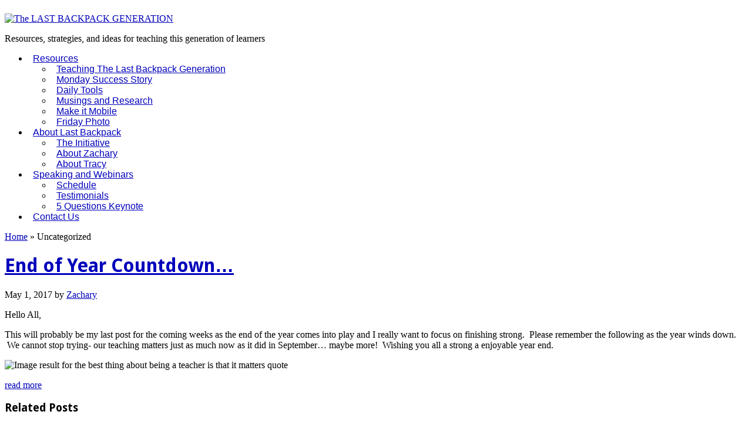

--- FILE ---
content_type: text/html; charset=UTF-8
request_url: https://www.nationalwaterrestoration.com/category/uncategorized/
body_size: 11307
content:
<!DOCTYPE html PUBLIC "-//W3C//DTD XHTML 1.0 Transitional//EN" "http://www.w3.org/TR/xhtml1/DTD/xhtml1-transitional.dtd">
<html xmlns="http://www.w3.org/1999/xhtml" lang="en-US">
<head profile="http://gmpg.org/xfn/11">
<meta http-equiv="Content-Type" content="text/html; charset=UTF-8" />
<title>Uncategorized | The LAST BACKPACK GENERATION</title>

<link href='http://fonts.googleapis.com/css?family=Droid+Sans:regular,bold' rel='stylesheet' type='text/css' />

<link href='http://fonts.googleapis.com/css?family=OFL+Sorts+Mill+Goudy+TT:regular,italic&subset=latin' rel='stylesheet' type='text/css'/>

<link rel="stylesheet" href="https://lastbackpack.com/wp-content/themes/Magnificent/style.css" type="text/css" media="screen" />
<link rel="pingback" href="https://lastbackpack.com/xmlrpc.php" />

<!--[if lt IE 7]>
	<link rel="stylesheet" type="text/css" href="https://lastbackpack.com/wp-content/themes/Magnificent/css/ie6style.css" />
	<script type="text/javascript" src="https://lastbackpack.com/wp-content/themes/Magnificent/js/DD_belatedPNG_0.0.8a-min.js"></script>
	<script type="text/javascript">DD_belatedPNG.fix('img#logo, p#slogan, #menu, #top-overlay, #featured-overlay, span.overlay, .entry-content p.meta-info, #controllers span#right-arrow, #controllers span#left-arrow, #footer-content, #footer');</script>
<![endif]-->
<!--[if IE 7]>
	<link rel="stylesheet" type="text/css" href="https://lastbackpack.com/wp-content/themes/Magnificent/css/ie7style.css" />
<![endif]-->
<!--[if IE 8]>
	<link rel="stylesheet" type="text/css" href="https://lastbackpack.com/wp-content/themes/Magnificent/css/ie8style.css" />
<![endif]-->

<script type="text/javascript">
	document.documentElement.className = 'js';
</script>

<link rel='dns-prefetch' href='//s0.wp.com' />
<link rel='dns-prefetch' href='//lastbackpack.com' />
<link rel='dns-prefetch' href='//secure.gravatar.com' />
<link rel='dns-prefetch' href='//s.w.org' />
<link rel="alternate" type="application/rss+xml" title="The LAST BACKPACK GENERATION &raquo; Feed" href="https://lastbackpack.com/feed/" />
<link rel="alternate" type="application/rss+xml" title="The LAST BACKPACK GENERATION &raquo; Comments Feed" href="https://lastbackpack.com/comments/feed/" />
<link rel="alternate" type="application/rss+xml" title="The LAST BACKPACK GENERATION &raquo; Uncategorized Category Feed" href="https://lastbackpack.com/category/uncategorized/feed/" />
		<script type="text/javascript">
			window._wpemojiSettings = {"baseUrl":"https:\/\/s.w.org\/images\/core\/emoji\/2.2.1\/72x72\/","ext":".png","svgUrl":"https:\/\/s.w.org\/images\/core\/emoji\/2.2.1\/svg\/","svgExt":".svg","source":{"concatemoji":"https:\/\/lastbackpack.com\/wp-includes\/js\/wp-emoji-release.min.js?ver=4.7.29"}};
			!function(t,a,e){var r,n,i,o=a.createElement("canvas"),l=o.getContext&&o.getContext("2d");function c(t){var e=a.createElement("script");e.src=t,e.defer=e.type="text/javascript",a.getElementsByTagName("head")[0].appendChild(e)}for(i=Array("flag","emoji4"),e.supports={everything:!0,everythingExceptFlag:!0},n=0;n<i.length;n++)e.supports[i[n]]=function(t){var e,a=String.fromCharCode;if(!l||!l.fillText)return!1;switch(l.clearRect(0,0,o.width,o.height),l.textBaseline="top",l.font="600 32px Arial",t){case"flag":return(l.fillText(a(55356,56826,55356,56819),0,0),o.toDataURL().length<3e3)?!1:(l.clearRect(0,0,o.width,o.height),l.fillText(a(55356,57331,65039,8205,55356,57096),0,0),e=o.toDataURL(),l.clearRect(0,0,o.width,o.height),l.fillText(a(55356,57331,55356,57096),0,0),e!==o.toDataURL());case"emoji4":return l.fillText(a(55357,56425,55356,57341,8205,55357,56507),0,0),e=o.toDataURL(),l.clearRect(0,0,o.width,o.height),l.fillText(a(55357,56425,55356,57341,55357,56507),0,0),e!==o.toDataURL()}return!1}(i[n]),e.supports.everything=e.supports.everything&&e.supports[i[n]],"flag"!==i[n]&&(e.supports.everythingExceptFlag=e.supports.everythingExceptFlag&&e.supports[i[n]]);e.supports.everythingExceptFlag=e.supports.everythingExceptFlag&&!e.supports.flag,e.DOMReady=!1,e.readyCallback=function(){e.DOMReady=!0},e.supports.everything||(r=function(){e.readyCallback()},a.addEventListener?(a.addEventListener("DOMContentLoaded",r,!1),t.addEventListener("load",r,!1)):(t.attachEvent("onload",r),a.attachEvent("onreadystatechange",function(){"complete"===a.readyState&&e.readyCallback()})),(r=e.source||{}).concatemoji?c(r.concatemoji):r.wpemoji&&r.twemoji&&(c(r.twemoji),c(r.wpemoji)))}(window,document,window._wpemojiSettings);
		</script>
				<link rel="stylesheet" href="https://lastbackpack.com/wp-content/themes/Magnificent/style-Radiate.css" type="text/css" media="screen" />
	<meta content="Magnificent v.3.7" name="generator"/><style type="text/css">
img.wp-smiley,
img.emoji {
	display: inline !important;
	border: none !important;
	box-shadow: none !important;
	height: 1em !important;
	width: 1em !important;
	margin: 0 .07em !important;
	vertical-align: -0.1em !important;
	background: none !important;
	padding: 0 !important;
}
</style>
<link rel='stylesheet' id='wpgform-css-css'  href='https://lastbackpack.com/wp-content/plugins/wpgform/css/wpgform.css?ver=4.7.29' type='text/css' media='all' />
<link rel='stylesheet' id='et-shortcodes-css-css'  href='https://lastbackpack.com/wp-content/themes/Magnificent/epanel/shortcodes/css/shortcodes.css?ver=3.0' type='text/css' media='all' />
<link rel='stylesheet' id='jetpack_css-css'  href='https://lastbackpack.com/wp-content/plugins/jetpack/css/jetpack.css?ver=4.7.1' type='text/css' media='all' />
<link rel='stylesheet' id='Mensy-css'  href='https://lastbackpack.com/wp-content/plugins/mensy/mensy.factory.css?ver=4.7.29' type='text/css' media='all' />
<link rel='stylesheet' id='fancybox-css'  href='https://lastbackpack.com/wp-content/themes/Magnificent/epanel/page_templates/js/fancybox/jquery.fancybox-1.3.4.css?ver=1.3.4' type='text/css' media='screen' />
<link rel='stylesheet' id='et_page_templates-css'  href='https://lastbackpack.com/wp-content/themes/Magnificent/epanel/page_templates/page_templates.css?ver=1.8' type='text/css' media='screen' />
<script type='text/javascript' src='https://lastbackpack.com/wp-includes/js/jquery/jquery.js?ver=1.12.4'></script>
<script type='text/javascript' src='https://lastbackpack.com/wp-includes/js/jquery/jquery-migrate.min.js?ver=1.4.1'></script>
<script type='text/javascript' src='https://lastbackpack.com/wp-content/plugins/mensy/mensy.js?ver=1.0.3'></script>
<link rel='https://api.w.org/' href='https://lastbackpack.com/wp-json/' />
<link rel="EditURI" type="application/rsd+xml" title="RSD" href="https://lastbackpack.com/xmlrpc.php?rsd" />
<link rel="wlwmanifest" type="application/wlwmanifest+xml" href="https://lastbackpack.com/wp-includes/wlwmanifest.xml" /> 
<meta name="generator" content="WordPress 4.7.29" />

<link rel='dns-prefetch' href='//v0.wordpress.com'>
<link rel='dns-prefetch' href='//jetpack.wordpress.com'>
<link rel='dns-prefetch' href='//s0.wp.com'>
<link rel='dns-prefetch' href='//s1.wp.com'>
<link rel='dns-prefetch' href='//s2.wp.com'>
<link rel='dns-prefetch' href='//public-api.wordpress.com'>
<link rel='dns-prefetch' href='//0.gravatar.com'>
<link rel='dns-prefetch' href='//1.gravatar.com'>
<link rel='dns-prefetch' href='//2.gravatar.com'>
<link rel='dns-prefetch' href='//widgets.wp.com'>
	<style type="text/css">
		#et_pt_portfolio_gallery { margin-left: -11px; }
		.et_pt_portfolio_item { margin-left: 23px; }
		.et_portfolio_small { margin-left: -39px !important; }
		.et_portfolio_small .et_pt_portfolio_item { margin-left: 34px !important; }
		.et_portfolio_large { margin-left: -20px !important; }
		.et_portfolio_large .et_pt_portfolio_item { margin-left: 14px !important; }
	</style>
			<style type="text/css" id="wp-custom-css">
				/*
Welcome to Custom CSS!

To learn how this works, see http://wp.me/PEmnE-Bt
*/
#logo {
	margin-top: 15px;
	width: 950px;
}

#slogan {
	background: none;
	padding-bottom: 0;
	font-style: normal;
}

#menu {
	padding-bottom: 0;
}

#breadcrumbs {
	margin-bottom: 14px;
}

a, .block a, span.title a {
	color: #0000bb;
}

ul.nav > li.current-menu-item > a, ul.nav > li.current_page_item > a, ul.nav > li.current-cat > a, ul.nav a {
	font-family: sans-serif;
	font-style: normal;
	font-size: 16px;
	padding-left: 8px;
	padding-right: 8px;
}

.post h1, .post h2, .post h3, .post h4, .post h5, .post h6 {
	font-family: 'Droid Sans', Arial, Verdana, sans-serif;
}			</style>
		
</head>
<body class="archive category category-uncategorized category-1 chrome et_includes_sidebar">
	<div id="top-overlay">
		<div id="header">
			<div class="container">
				<a href="https://lastbackpack.com/">
										<img src="http://lastbackpack.com/wp-content/uploads/2014/01/LBG_logo_1510061.png" alt="The LAST BACKPACK GENERATION" id="logo"/>
				</a>
				<p id="slogan">Resources, strategies, and ideas for teaching this generation of learners</p>
			</div> <!-- end .container -->
		</div> <!-- end #header -->

		<div id="menu">
			<div class="container clearfix">
				<ul id="primary" class="nav"><li id="menu-item-7676" class="menu-item menu-item-type-custom menu-item-object-custom menu-item-home menu-item-has-children menu-item-7676"><a href="http://lastbackpack.com/">Resources</a>
<ul class="sub-menu">
	<li id="menu-item-7693" class="menu-item menu-item-type-post_type menu-item-object-page menu-item-7693"><a href="https://lastbackpack.com/handbook/">Teaching The Last Backpack Generation</a></li>
	<li id="menu-item-7680" class="menu-item menu-item-type-taxonomy menu-item-object-category menu-item-7680"><a href="https://lastbackpack.com/category/monday-success-story/">Monday Success Story</a></li>
	<li id="menu-item-7677" class="menu-item menu-item-type-taxonomy menu-item-object-category menu-item-7677"><a href="https://lastbackpack.com/category/daily-tools/">Daily Tools</a></li>
	<li id="menu-item-7679" class="menu-item menu-item-type-taxonomy menu-item-object-category menu-item-7679"><a href="https://lastbackpack.com/category/musings-research/">Musings and Research</a></li>
	<li id="menu-item-7681" class="menu-item menu-item-type-taxonomy menu-item-object-category menu-item-7681"><a href="https://lastbackpack.com/category/make-it-mobile/">Make it Mobile</a></li>
	<li id="menu-item-7678" class="menu-item menu-item-type-taxonomy menu-item-object-category menu-item-7678"><a href="https://lastbackpack.com/category/friday-photo/">Friday Photo</a></li>
</ul>
</li>
<li id="menu-item-7692" class="menu-item menu-item-type-post_type menu-item-object-page menu-item-has-children menu-item-7692"><a href="https://lastbackpack.com/about-last-backpack/">About Last Backpack</a>
<ul class="sub-menu">
	<li id="menu-item-7698" class="menu-item menu-item-type-custom menu-item-object-custom menu-item-7698"><a href="http://lastbackpack.com/about-last-backpack/#Initiative">The Initiative</a></li>
	<li id="menu-item-7699" class="menu-item menu-item-type-custom menu-item-object-custom menu-item-7699"><a href="http://lastbackpack.com/about-last-backpack/#Zachary">About Zachary</a></li>
	<li id="menu-item-7700" class="menu-item menu-item-type-custom menu-item-object-custom menu-item-7700"><a href="http://lastbackpack.com/about-last-backpack/#Tracy">About Tracy</a></li>
</ul>
</li>
<li id="menu-item-7972" class="menu-item menu-item-type-post_type menu-item-object-page menu-item-has-children menu-item-7972"><a href="https://lastbackpack.com/speaking-and-webinars/">Speaking and Webinars</a>
<ul class="sub-menu">
	<li id="menu-item-7826" class="menu-item menu-item-type-custom menu-item-object-custom menu-item-7826"><a href="http://lastbackpack.com/speaking-and-webinars/#speaking_schedule">Schedule</a></li>
	<li id="menu-item-7717" class="menu-item menu-item-type-post_type menu-item-object-page menu-item-7717"><a href="https://lastbackpack.com/testimonials/">Testimonials</a></li>
	<li id="menu-item-7683" class="menu-item menu-item-type-post_type menu-item-object-page menu-item-7683"><a href="https://lastbackpack.com/5-questions-keynote/">5 Questions Keynote</a></li>
</ul>
</li>
<li id="menu-item-7684" class="menu-item menu-item-type-post_type menu-item-object-page menu-item-7684"><a href="https://lastbackpack.com/contact-us/">Contact Us</a></li>
</ul>			</div> <!-- end .container -->
		</div> <!-- end #menu -->
		<div id="content">
			<div class="container clearfix">

<div id="breadcrumbs">

					<a href="https://lastbackpack.com/">Home</a> <span class="raquo">&raquo;</span>

									Uncategorized					
</div> <!-- end #breadcrumbs -->
	<div id="entries">
			<div class="entry post entry-full">
		<div class="border">
			<div class="bottom">
				<div class="entry-content clearfix nobottom">
					<h1 class="title"><a href="https://lastbackpack.com/end-of-year-countdown/">End of Year Countdown&#8230;</a></h1>
					<p class="meta-info">May 1, 2017 <span>by</span> <a href="https://lastbackpack.com/author/admin/" title="Posts by Zachary" rel="author">Zachary</a></p>

					
						
						
					
					<p>Hello All,</p>
<p>This will probably be my last post for the coming weeks as the end of the year comes into play and I really want to focus on finishing strong.  Please remember the following as the year winds down.  We cannot stop trying- our teaching matters just as much now as it did in September&#8230; maybe more!  Wishing you all a strong a enjoyable year end.</p>
<p><img class="aligncenter" src="https://s-media-cache-ak0.pinimg.com/736x/e9/1b/e5/e91be5fee49cd8bce4d10ce117427b70.jpg" alt="Image result for the best thing about being a teacher is that it matters quote" /></p>
					<a href="https://lastbackpack.com/end-of-year-countdown/" class="readmore"><span>read more</span></a>

										
					<div class="clear"></div>

					<div class="info-panel clearfix">
						<div class="info-block">
	<h3 class="infotitle">Related Posts</h3>
	<div class="ul-thumb">
			</div> <!-- end .ul-thumb -->
</div> <!-- end .info-block -->

<div class="info-block">
	<h3 class="infotitle">Tags</h3>
	<div class="tags clearfix">
			</div> <!-- end .tags -->
</div> <!-- end .info-block -->

<div class="info-block last">
	<h3 class="infotitle">Share This</h3>
	<div class="share-panel">
				<a href="http://twitter.com/home?status=End of Year Countdown&#8230; https://lastbackpack.com/end-of-year-countdown/"><img src="https://lastbackpack.com/wp-content/themes/Magnificent/images/twitter.png" alt="" /></a>
		<a href="http://www.facebook.com/sharer.php?u=https://lastbackpack.com/end-of-year-countdown/&t=End of Year Countdown&#8230;" target="_blank"><img src="https://lastbackpack.com/wp-content/themes/Magnificent/images/facebook.png" alt="" /></a>
		<a href="http://del.icio.us/post?url=https://lastbackpack.com/end-of-year-countdown/&amp;title=End of Year Countdown&#8230;" target="_blank"><img src="https://lastbackpack.com/wp-content/themes/Magnificent/images/delicious.png" alt="" /></a>
		<a href="http://www.digg.com/submit?phase=2&amp;url=https://lastbackpack.com/end-of-year-countdown/&amp;title=End of Year Countdown&#8230;" target="_blank"><img src="https://lastbackpack.com/wp-content/themes/Magnificent/images/digg.png" alt="" /></a>
		<a href="http://www.reddit.com/submit?url=https://lastbackpack.com/end-of-year-countdown/&amp;title=End of Year Countdown&#8230;" target="_blank"><img src="https://lastbackpack.com/wp-content/themes/Magnificent/images/reddit.png" alt="" /></a>
	</div> <!-- end .share-panel -->
</div> <!-- end .info-block -->					</div> <!-- end .info-panel -->

				</div> <!-- end .entry-content -->
			</div> <!-- end .bottom -->
		</div> <!-- end .border -->
	</div> <!-- end .entry -->
	<div class="entry post entry-full">
		<div class="border">
			<div class="bottom">
				<div class="entry-content clearfix nobottom">
					<h1 class="title"><a href="https://lastbackpack.com/we-were-hacked/">We were hacked!</a></h1>
					<p class="meta-info">Mar 29, 2017 <span>by</span> <a href="https://lastbackpack.com/author/admin/" title="Posts by Zachary" rel="author">Zachary</a></p>

					
						
						
					
					<p>Hi Everyone,</p>
<p>Sorry for the long delay in posting- we were hacked by someone apparently looking for great educational resources and information!  Haha!  Anyway, with the tremendous help of GoDaddy, we were finally able to get to the bottom of it and put in additional security measures for the future.</p>
<p>**Side note:  GoDaddy&#8217;s service team continues to be the best I have ever encountered.  They are reasonably priced, wait times are short to non-existent, they spend as much time as needed with you, and for those not as tech-savvy, they are encouraging in the process.  I have been with GoDaddy working on various sites for 5+ years now and I constantly appreciate the help they provide.</p>
<p>With LBP, we will be working through some reorganization issues here and making sure that there aren&#8217;t any further small hacks/problems that we need to address.  We will do our best to start posting content again soon.</p>
<p>Thanks for your patience and stay crazy in that classroom!</p>
<p>Zachary</p>
					<a href="https://lastbackpack.com/we-were-hacked/" class="readmore"><span>read more</span></a>

										
					<div class="clear"></div>

					<div class="info-panel clearfix">
						<div class="info-block">
	<h3 class="infotitle">Related Posts</h3>
	<div class="ul-thumb">
			</div> <!-- end .ul-thumb -->
</div> <!-- end .info-block -->

<div class="info-block">
	<h3 class="infotitle">Tags</h3>
	<div class="tags clearfix">
			</div> <!-- end .tags -->
</div> <!-- end .info-block -->

<div class="info-block last">
	<h3 class="infotitle">Share This</h3>
	<div class="share-panel">
				<a href="http://twitter.com/home?status=We were hacked! https://lastbackpack.com/we-were-hacked/"><img src="https://lastbackpack.com/wp-content/themes/Magnificent/images/twitter.png" alt="" /></a>
		<a href="http://www.facebook.com/sharer.php?u=https://lastbackpack.com/we-were-hacked/&t=We were hacked!" target="_blank"><img src="https://lastbackpack.com/wp-content/themes/Magnificent/images/facebook.png" alt="" /></a>
		<a href="http://del.icio.us/post?url=https://lastbackpack.com/we-were-hacked/&amp;title=We were hacked!" target="_blank"><img src="https://lastbackpack.com/wp-content/themes/Magnificent/images/delicious.png" alt="" /></a>
		<a href="http://www.digg.com/submit?phase=2&amp;url=https://lastbackpack.com/we-were-hacked/&amp;title=We were hacked!" target="_blank"><img src="https://lastbackpack.com/wp-content/themes/Magnificent/images/digg.png" alt="" /></a>
		<a href="http://www.reddit.com/submit?url=https://lastbackpack.com/we-were-hacked/&amp;title=We were hacked!" target="_blank"><img src="https://lastbackpack.com/wp-content/themes/Magnificent/images/reddit.png" alt="" /></a>
	</div> <!-- end .share-panel -->
</div> <!-- end .info-block -->					</div> <!-- end .info-panel -->

				</div> <!-- end .entry-content -->
			</div> <!-- end .bottom -->
		</div> <!-- end .border -->
	</div> <!-- end .entry -->
	<div class="entry post entry-full">
		<div class="border">
			<div class="bottom">
				<div class="entry-content clearfix nobottom">
					<h1 class="title"><a href="https://lastbackpack.com/monday-tech-issue-what/">Monday Tech Issue?  What?</a></h1>
					<p class="meta-info">Jan 31, 2017 <span>by</span> <a href="https://lastbackpack.com/author/admin/" title="Posts by Zachary" rel="author">Zachary</a></p>

					
						
						
					
					<p>Hi Everyone,</p>
<p>Jetpack and WordPress are currently having issues&#8230; I wish I could explain it more appropriately&#8230;lol.  We are trying to work with them on resolving these issues and hope to be back online next week.  Have a great week everyone- stay crazy in the classroom!</p>
<p>Thank you for your patience!</p>
<p>Zachary</p>
					<a href="https://lastbackpack.com/monday-tech-issue-what/" class="readmore"><span>read more</span></a>

										
					<div class="clear"></div>

					<div class="info-panel clearfix">
						<div class="info-block">
	<h3 class="infotitle">Related Posts</h3>
	<div class="ul-thumb">
			</div> <!-- end .ul-thumb -->
</div> <!-- end .info-block -->

<div class="info-block">
	<h3 class="infotitle">Tags</h3>
	<div class="tags clearfix">
			</div> <!-- end .tags -->
</div> <!-- end .info-block -->

<div class="info-block last">
	<h3 class="infotitle">Share This</h3>
	<div class="share-panel">
				<a href="http://twitter.com/home?status=Monday Tech Issue?  What? https://lastbackpack.com/monday-tech-issue-what/"><img src="https://lastbackpack.com/wp-content/themes/Magnificent/images/twitter.png" alt="" /></a>
		<a href="http://www.facebook.com/sharer.php?u=https://lastbackpack.com/monday-tech-issue-what/&t=Monday Tech Issue?  What?" target="_blank"><img src="https://lastbackpack.com/wp-content/themes/Magnificent/images/facebook.png" alt="" /></a>
		<a href="http://del.icio.us/post?url=https://lastbackpack.com/monday-tech-issue-what/&amp;title=Monday Tech Issue?  What?" target="_blank"><img src="https://lastbackpack.com/wp-content/themes/Magnificent/images/delicious.png" alt="" /></a>
		<a href="http://www.digg.com/submit?phase=2&amp;url=https://lastbackpack.com/monday-tech-issue-what/&amp;title=Monday Tech Issue?  What?" target="_blank"><img src="https://lastbackpack.com/wp-content/themes/Magnificent/images/digg.png" alt="" /></a>
		<a href="http://www.reddit.com/submit?url=https://lastbackpack.com/monday-tech-issue-what/&amp;title=Monday Tech Issue?  What?" target="_blank"><img src="https://lastbackpack.com/wp-content/themes/Magnificent/images/reddit.png" alt="" /></a>
	</div> <!-- end .share-panel -->
</div> <!-- end .info-block -->					</div> <!-- end .info-panel -->

				</div> <!-- end .entry-content -->
			</div> <!-- end .bottom -->
		</div> <!-- end .border -->
	</div> <!-- end .entry -->
	<div class="entry post entry-full">
		<div class="border">
			<div class="bottom">
				<div class="entry-content clearfix nobottom">
					<h1 class="title"><a href="https://lastbackpack.com/happy-presidents-day-2/">Happy Presidents&#8217; Day</a></h1>
					<p class="meta-info">Feb 15, 2016 <span>by</span> <a href="https://lastbackpack.com/author/admin/" title="Posts by Zachary" rel="author">Zachary</a></p>

					
						
						
					
					<h1 style="text-align: center;">Enjoy this celebration of our past leaders!</h1>
<p><a href="http://lastbackpack.com/wp-content/uploads/2016/02/Presidents-in-order.jpg"><img data-attachment-id="8487" data-permalink="https://lastbackpack.com/happy-presidents-day-2/presidents-in-order/" data-orig-file="https://lastbackpack.com/wp-content/uploads/2016/02/Presidents-in-order.jpg" data-orig-size="1369,642" data-comments-opened="1" data-image-meta="{&quot;aperture&quot;:&quot;0&quot;,&quot;credit&quot;:&quot;&quot;,&quot;camera&quot;:&quot;&quot;,&quot;caption&quot;:&quot;&quot;,&quot;created_timestamp&quot;:&quot;0&quot;,&quot;copyright&quot;:&quot;&quot;,&quot;focal_length&quot;:&quot;0&quot;,&quot;iso&quot;:&quot;0&quot;,&quot;shutter_speed&quot;:&quot;0&quot;,&quot;title&quot;:&quot;&quot;,&quot;orientation&quot;:&quot;0&quot;}" data-image-title="Presidents-in-order" data-image-description="" data-medium-file="https://lastbackpack.com/wp-content/uploads/2016/02/Presidents-in-order-300x141.jpg" data-large-file="https://lastbackpack.com/wp-content/uploads/2016/02/Presidents-in-order-1024x480.jpg" class="aligncenter wp-image-8487" style="border: 6px solid red; margin-top: 5px; margin-bottom: 5px;" src="http://lastbackpack.com/wp-content/uploads/2016/02/Presidents-in-order-300x141.jpg" alt="Presidents-in-order" width="500" height="234" srcset="http://lastbackpack.com/wp-content/uploads/2016/02/Presidents-in-order-300x141.jpg 300w, http://lastbackpack.com/wp-content/uploads/2016/02/Presidents-in-order-1024x480.jpg 1024w, http://lastbackpack.com/wp-content/uploads/2016/02/Presidents-in-order.jpg 1369w" sizes="(max-width: 500px) 100vw, 500px" /></a></p>
					<a href="https://lastbackpack.com/happy-presidents-day-2/" class="readmore"><span>read more</span></a>

										
					<div class="clear"></div>

					<div class="info-panel clearfix">
						<div class="info-block">
	<h3 class="infotitle">Related Posts</h3>
	<div class="ul-thumb">
						<ul class="related-posts">
																	<li class="clearfix">
														<span class="title"><a href="https://lastbackpack.com/monday-musing-interactive-webinars/">Monday Musing: Interactive Webinars</a></span>
							<p class="post-info">Posted on Mar 7, 2016</p>
						</li>
																	<li class="clearfix">
														<span class="title"><a href="https://lastbackpack.com/monday-musing-interactive-webinar-series-2/">Monday Musing: Interactive Webinar Series</a></span>
							<p class="post-info">Posted on Feb 22, 2016</p>
						</li>
																	<li class="clearfix">
														<span class="title"><a href="https://lastbackpack.com/monday-musing-interactive-webinar-series/">Monday Musing: Interactive Webinar Series</a></span>
							<p class="post-info">Posted on Jan 25, 2016</p>
						</li>
																	<li class="clearfix">
														<span class="title"><a href="https://lastbackpack.com/happy-mlk-day/">Happy MLK Day!</a></span>
							<p class="post-info">Posted on Jan 18, 2016</p>
						</li>
									</ul>
				</div> <!-- end .ul-thumb -->
</div> <!-- end .info-block -->

<div class="info-block">
	<h3 class="infotitle">Tags</h3>
	<div class="tags clearfix">
		<ul><li><a href="https://lastbackpack.com/tag/administrative/" rel="tag">Administrative</a></li></ul>	</div> <!-- end .tags -->
</div> <!-- end .info-block -->

<div class="info-block last">
	<h3 class="infotitle">Share This</h3>
	<div class="share-panel">
				<a href="http://twitter.com/home?status=Happy Presidents&#8217; Day https://lastbackpack.com/happy-presidents-day-2/"><img src="https://lastbackpack.com/wp-content/themes/Magnificent/images/twitter.png" alt="" /></a>
		<a href="http://www.facebook.com/sharer.php?u=https://lastbackpack.com/happy-presidents-day-2/&t=Happy Presidents&#8217; Day" target="_blank"><img src="https://lastbackpack.com/wp-content/themes/Magnificent/images/facebook.png" alt="" /></a>
		<a href="http://del.icio.us/post?url=https://lastbackpack.com/happy-presidents-day-2/&amp;title=Happy Presidents&#8217; Day" target="_blank"><img src="https://lastbackpack.com/wp-content/themes/Magnificent/images/delicious.png" alt="" /></a>
		<a href="http://www.digg.com/submit?phase=2&amp;url=https://lastbackpack.com/happy-presidents-day-2/&amp;title=Happy Presidents&#8217; Day" target="_blank"><img src="https://lastbackpack.com/wp-content/themes/Magnificent/images/digg.png" alt="" /></a>
		<a href="http://www.reddit.com/submit?url=https://lastbackpack.com/happy-presidents-day-2/&amp;title=Happy Presidents&#8217; Day" target="_blank"><img src="https://lastbackpack.com/wp-content/themes/Magnificent/images/reddit.png" alt="" /></a>
	</div> <!-- end .share-panel -->
</div> <!-- end .info-block -->					</div> <!-- end .info-panel -->

				</div> <!-- end .entry-content -->
			</div> <!-- end .bottom -->
		</div> <!-- end .border -->
	</div> <!-- end .entry -->
	<div class="entry post entry-full">
		<div class="border">
			<div class="bottom">
				<div class="entry-content clearfix nobottom">
					<h1 class="title"><a href="https://lastbackpack.com/our-new-book-is-on-amazon/">Our New Book is on Amazon!</a></h1>
					<p class="meta-info">Jul 10, 2015 <span>by</span> <a href="https://lastbackpack.com/author/admin/" title="Posts by Zachary" rel="author">Zachary</a></p>

					
						
						
					
					<p>Hey everyone!  Our new book is on <a href="http://www.amazon.com/Teaching-Last-Backpack-Generation-Technology/dp/1506321526/ref=sr_1_1?s=books&amp;ie=UTF8&amp;qid=1436297210&amp;sr=1-1&amp;keywords=teaching+the+last+backpack+generation&amp;pebp=1436297284431&amp;perid=1HV7M5CKXN5HXSKN3CAD" target="_blank">Amazon</a>.  It will be coming out this fall- it is jam-packed with ideas, resources, and strategies.  If you order it on Amazon, please leave a review if you find it helpful.</p>
<p><a href="http://lastbackpack.com/wp-content/uploads/2015/06/TLBGCover.jpg"><img data-attachment-id="7217" data-permalink="https://lastbackpack.com/teaching-the-last-backpack-generation-zw-review/tlbgcover/" data-orig-file="https://lastbackpack.com/wp-content/uploads/2015/06/TLBGCover.jpg" data-orig-size="150,194" data-comments-opened="1" data-image-meta="{&quot;aperture&quot;:&quot;0&quot;,&quot;credit&quot;:&quot;&quot;,&quot;camera&quot;:&quot;&quot;,&quot;caption&quot;:&quot;&quot;,&quot;created_timestamp&quot;:&quot;0&quot;,&quot;copyright&quot;:&quot;&quot;,&quot;focal_length&quot;:&quot;0&quot;,&quot;iso&quot;:&quot;0&quot;,&quot;shutter_speed&quot;:&quot;0&quot;,&quot;title&quot;:&quot;&quot;,&quot;orientation&quot;:&quot;0&quot;}" data-image-title="TLBGCover" data-image-description="" data-medium-file="https://lastbackpack.com/wp-content/uploads/2015/06/TLBGCover.jpg" data-large-file="https://lastbackpack.com/wp-content/uploads/2015/06/TLBGCover.jpg" class="alignleft wp-image-7217" style="border: 7px solid black; margin-top: 5px; margin-bottom: 5px;" src="http://lastbackpack.com/wp-content/uploads/2015/06/TLBGCover.jpg" alt="TLBGCover" width="190" height="246" /></a> I am excited to announce that <span style="color: #000080;"><strong>Teaching the Last Backpack Generation: A Mobile Technology Handbook for Secondary Educators</strong> </span>is now available for pre-order through Corwin Press.  Over the last five years I have compiled strategies for using mobile devices in class from great teachers around the world- this handbook is the result of all that compilation.  It is a <strong><span style="color: #0000ff;">practical guide</span></strong> that will be useful for teachers who are just getting started with technology in the classroom as well as those who are looking for something new and innovative.  The handbook is filled with great ideas and includes plenty of space for teachers to lesson plan and come up with their own classroom innovations.  Pre-order yours today at <a href="http://www.amazon.com/Teaching-Last-Backpack-Generation-Technology/dp/1506321526/ref=sr_1_1?s=books&amp;ie=UTF8&amp;qid=1436297210&amp;sr=1-1&amp;keywords=teaching+the+last+backpack+generation&amp;pebp=1436297284431&amp;perid=1HV7M5CKXN5HXSKN3CAD" target="_blank">Amazon</a> and get the pre-publication price.</p>
<p style="text-align: center;"><strong><span style="color: #000080;">Please share with friends and colleagues as well- I sincerely appreciate all of your support!  Thank you for the encouragement and kind words along the way- this book has been a lot of fun to write because I get to work with all of you.  THANK YOU!</span></strong></p>
<p>&nbsp;</p>
					<a href="https://lastbackpack.com/our-new-book-is-on-amazon/" class="readmore"><span>read more</span></a>

										
					<div class="clear"></div>

					<div class="info-panel clearfix">
						<div class="info-block">
	<h3 class="infotitle">Related Posts</h3>
	<div class="ul-thumb">
			</div> <!-- end .ul-thumb -->
</div> <!-- end .info-block -->

<div class="info-block">
	<h3 class="infotitle">Tags</h3>
	<div class="tags clearfix">
			</div> <!-- end .tags -->
</div> <!-- end .info-block -->

<div class="info-block last">
	<h3 class="infotitle">Share This</h3>
	<div class="share-panel">
				<a href="http://twitter.com/home?status=Our New Book is on Amazon! https://lastbackpack.com/our-new-book-is-on-amazon/"><img src="https://lastbackpack.com/wp-content/themes/Magnificent/images/twitter.png" alt="" /></a>
		<a href="http://www.facebook.com/sharer.php?u=https://lastbackpack.com/our-new-book-is-on-amazon/&t=Our New Book is on Amazon!" target="_blank"><img src="https://lastbackpack.com/wp-content/themes/Magnificent/images/facebook.png" alt="" /></a>
		<a href="http://del.icio.us/post?url=https://lastbackpack.com/our-new-book-is-on-amazon/&amp;title=Our New Book is on Amazon!" target="_blank"><img src="https://lastbackpack.com/wp-content/themes/Magnificent/images/delicious.png" alt="" /></a>
		<a href="http://www.digg.com/submit?phase=2&amp;url=https://lastbackpack.com/our-new-book-is-on-amazon/&amp;title=Our New Book is on Amazon!" target="_blank"><img src="https://lastbackpack.com/wp-content/themes/Magnificent/images/digg.png" alt="" /></a>
		<a href="http://www.reddit.com/submit?url=https://lastbackpack.com/our-new-book-is-on-amazon/&amp;title=Our New Book is on Amazon!" target="_blank"><img src="https://lastbackpack.com/wp-content/themes/Magnificent/images/reddit.png" alt="" /></a>
	</div> <!-- end .share-panel -->
</div> <!-- end .info-block -->					</div> <!-- end .info-panel -->

				</div> <!-- end .entry-content -->
			</div> <!-- end .bottom -->
		</div> <!-- end .border -->
	</div> <!-- end .entry -->
	<div class="entry post entry-full">
		<div class="border">
			<div class="bottom">
				<div class="entry-content clearfix nobottom">
					<h1 class="title"><a href="https://lastbackpack.com/happy-thanksgiving/">Happy Thanksgiving!</a></h1>
					<p class="meta-info">Nov 27, 2014 <span>by</span> <a href="https://lastbackpack.com/author/admin/" title="Posts by Zachary" rel="author">Zachary</a></p>

					
						
						
					
					<h1 style="text-align: center;"><strong><span style="color: #ff6600;">Have a Wonderful Day!</span></strong></h1>
					<a href="https://lastbackpack.com/happy-thanksgiving/" class="readmore"><span>read more</span></a>

										
					<div class="clear"></div>

					<div class="info-panel clearfix">
						<div class="info-block">
	<h3 class="infotitle">Related Posts</h3>
	<div class="ul-thumb">
			</div> <!-- end .ul-thumb -->
</div> <!-- end .info-block -->

<div class="info-block">
	<h3 class="infotitle">Tags</h3>
	<div class="tags clearfix">
			</div> <!-- end .tags -->
</div> <!-- end .info-block -->

<div class="info-block last">
	<h3 class="infotitle">Share This</h3>
	<div class="share-panel">
				<a href="http://twitter.com/home?status=Happy Thanksgiving! https://lastbackpack.com/happy-thanksgiving/"><img src="https://lastbackpack.com/wp-content/themes/Magnificent/images/twitter.png" alt="" /></a>
		<a href="http://www.facebook.com/sharer.php?u=https://lastbackpack.com/happy-thanksgiving/&t=Happy Thanksgiving!" target="_blank"><img src="https://lastbackpack.com/wp-content/themes/Magnificent/images/facebook.png" alt="" /></a>
		<a href="http://del.icio.us/post?url=https://lastbackpack.com/happy-thanksgiving/&amp;title=Happy Thanksgiving!" target="_blank"><img src="https://lastbackpack.com/wp-content/themes/Magnificent/images/delicious.png" alt="" /></a>
		<a href="http://www.digg.com/submit?phase=2&amp;url=https://lastbackpack.com/happy-thanksgiving/&amp;title=Happy Thanksgiving!" target="_blank"><img src="https://lastbackpack.com/wp-content/themes/Magnificent/images/digg.png" alt="" /></a>
		<a href="http://www.reddit.com/submit?url=https://lastbackpack.com/happy-thanksgiving/&amp;title=Happy Thanksgiving!" target="_blank"><img src="https://lastbackpack.com/wp-content/themes/Magnificent/images/reddit.png" alt="" /></a>
	</div> <!-- end .share-panel -->
</div> <!-- end .info-block -->					</div> <!-- end .info-panel -->

				</div> <!-- end .entry-content -->
			</div> <!-- end .bottom -->
		</div> <!-- end .border -->
	</div> <!-- end .entry -->
	<div class="clear"></div>
<div id="controllers">
	<a href="https://lastbackpack.com/category/uncategorized/page/2/" ><span id="right-arrow"></span></a>		</div>	<!-- end #controllers -->	</div> <!-- end #entries -->

	<div id="sidebar-right" class="sidebar">
		<div class="block">
			<div class="block-border">
				<div class="block-content">
					<div id="text-3" class="widget widget_text"><h4 class="widgettitle">Check this out!</h4><div class="widgetcontent">			<div class="textwidget"><img src="http://lastbackpack.com/wp-content/uploads/2014/01/book.jpg" width="180px"><br/>
<p>Hundreds of practical strategies to put in use in your class tomorrow. Transform your classroom using simple tips, ideas, and tricks.</p>
<p><a href="http://lastbackpack.com/handbook">Find out more</a> or download a <a href="http://lastbackpack.com/wp-content/uploads/2014/01/Walker_Week-1-Lesson-Plan-Template.pdf" target="_blank">free sample plan</a>.</p>
<p>Order your copy from <a href="http://www.corwin.com/books/Book245763#tabview=title" target="_blank" >Corwin Press</a> using discount code <span style="color:#b00;">N162C3</span> for a 20% discount.</p>
<p>You may also order your copy from <a href="http://www.amazon.com/Teaching-Last-Backpack-Generation-Technology/dp/1506321526/ref=sr_1_1?s=books&ie=UTF8&qid=1436297210&sr=1-1&keywords=teaching+the+last+backpack+generation&pebp=1436297284431&perid=1HV7M5CKXN5HXSKN3CAD" target="_blank">Amazon</a> or <a href="https://uk.sagepub.com/en-gb/asi/teaching-the-last-backpack-generation/book245763" target="_blank">Sage Publications</a> (for international buyers).</p>
<p>For bulk orders, please email Amelia Arias at <a href="mailto:amelia.arias@corwin.com">amelia.arias@corwin.com</a></p></div>
		</div></div><!-- end .widget --><div id="blog_subscription-2" class="widget jetpack_subscription_widget"><h4 class="widgettitle">Subscribe to Last Backpack</h4><div class="widgetcontent">
			<form action="#" method="post" accept-charset="utf-8" id="subscribe-blog-blog_subscription-2">
				<div id="subscribe-text"><p>Enter your email address to subscribe to this blog and receive notifications of new posts by email.</p>
</div>					<p id="subscribe-email">
						<label id="jetpack-subscribe-label" for="subscribe-field-blog_subscription-2">
							Email Address						</label>
						<input type="email" name="email" required="required" class="required" value="" id="subscribe-field-blog_subscription-2" placeholder="Email Address" />
					</p>

					<p id="subscribe-submit">
						<input type="hidden" name="action" value="subscribe" />
						<input type="hidden" name="source" value="https://www.nationalwaterrestoration.com/category/uncategorized/" />
						<input type="hidden" name="sub-type" value="widget" />
						<input type="hidden" name="redirect_fragment" value="blog_subscription-2" />
												<input type="submit" value="Subscribe" name="jetpack_subscriptions_widget" />
					</p>
							</form>

			<script>
			/*
			Custom functionality for safari and IE
			 */
			(function( d ) {
				// In case the placeholder functionality is available we remove labels
				if ( ( 'placeholder' in d.createElement( 'input' ) ) ) {
					var label = d.querySelector( 'label[for=subscribe-field-blog_subscription-2]' );
						label.style.clip 	 = 'rect(1px, 1px, 1px, 1px)';
						label.style.position = 'absolute';
						label.style.height   = '1px';
						label.style.width    = '1px';
						label.style.overflow = 'hidden';
				}

				// Make sure the email value is filled in before allowing submit
				var form = d.getElementById('subscribe-blog-blog_subscription-2'),
					input = d.getElementById('subscribe-field-blog_subscription-2'),
					handler = function( event ) {
						if ( '' === input.value ) {
							input.focus();

							if ( event.preventDefault ){
								event.preventDefault();
							}

							return false;
						}
					};

				if ( window.addEventListener ) {
					form.addEventListener( 'submit', handler, false );
				} else {
					form.attachEvent( 'onsubmit', handler );
				}
			})( document );
			</script>
				
</div></div><!-- end .widget --><div id="nqwidget-2" class="widget widget_nqwidget"><h4 class="widgettitle">Keynote Feedback</h4><div class="widgetcontent"><ul><li><span class='niceQuote '>Zachary provides a myriad of technology tools that truly benefit our students. -Christine, 6th Grade Teacher</span></li></ul></div></div><!-- end .widget --><div id="twitter_timeline-2" class="widget widget_twitter_timeline"><h4 class="widgettitle">Follow me on Twitter</h4><div class="widgetcontent"><a class="twitter-timeline" data-width="225" data-height="400" data-theme="light" data-link-color="#f96e5b" data-border-color="#e8e8e8" data-tweet-limit="3" data-lang="EN" data-partner="jetpack" data-widget-id="427698382367232002">My Tweets</a></div></div><!-- end .widget -->				</div> <!-- end .block-content -->
			</div> <!-- end .block-border -->
		</div> <!-- end .block -->

		<div class="block">
			<div class="block-border">
				<div class="block-content">
					<div id="search-2" class="widget widget_search"><h4 class="widgettitle"> </h4><div class="widgetcontent"><form method="get" id="searchform" action="https://lastbackpack.com//">
    <div>
        <input type="text" value="" name="s" id="s" />
        <input type="submit" id="searchsubmit" value="Search" />
    </div>
</form></div></div><!-- end .widget --><style scoped type="text/css">.utcw-80f6d49 {word-wrap:break-word}.utcw-80f6d49 span,.utcw-80f6d49 a{border-width:0px;line-height:25px}.utcw-80f6d49 span:hover,.utcw-80f6d49 a:hover{border-width:0px}</style><div id="utcw-2" class="widget widget_utcw widget_tag_cloud"><h4 class="widgettitle">Tag Cloud</h4><div class="widgetcontent"><div class="utcw-80f6d49 tagcloud"><a class="tag-link-34 utcw-tag utcw-tag-administrative" href="https://lastbackpack.com/tag/administrative/" style="font-size:13.1884057971px;color:#61a93b" title="56 topics">Administrative</a> <a class="tag-link-249 utcw-tag utcw-tag-android" href="https://lastbackpack.com/tag/android/" style="font-size:16.1449275362px;color:#b31354" title="107 topics">Android</a> <a class="tag-link-251 utcw-tag utcw-tag-app" href="https://lastbackpack.com/tag/app/" style="font-size:27.7391304348px;color:#fc77b1" title="307 topics">App</a> <a class="tag-link-237 utcw-tag utcw-tag-career-technical" href="https://lastbackpack.com/tag/career-technical/" style="font-size:17.1884057971px;color:#36d629" title="125 topics">Career Technical</a> <a class="tag-link-245 utcw-tag utcw-tag-chrome-os" href="https://lastbackpack.com/tag/chrome-os/" style="font-size:10.5217391304px;color:#b07db5" title="10 topics">Chrome OS</a> <a class="tag-link-30 utcw-tag utcw-tag-electives" href="https://lastbackpack.com/tag/electives/" style="font-size:19.1594202899px;color:#1ad08a" title="159 topics">Electives</a> <a class="tag-link-256 utcw-tag utcw-tag-english-language-learner" href="https://lastbackpack.com/tag/english-language-learner/" style="font-size:22.5217391304px;color:#7f89f3" title="217 topics">English Language Learner</a> <a class="tag-link-244 utcw-tag utcw-tag-foreign-language" href="https://lastbackpack.com/tag/foreign-language/" style="font-size:22.4057971014px;color:#0fe139" title="215 topics">Foreign Language</a> <a class="tag-link-35 utcw-tag utcw-tag-fun" href="https://lastbackpack.com/tag/fun/" style="font-size:21.884057971px;color:#cba824" title="206 topics">Fun</a> <a class="tag-link-254 utcw-tag utcw-tag-google" href="https://lastbackpack.com/tag/google/" style="font-size:12.2028985507px;color:#38067b" title="39 topics">Google</a> <a class="tag-link-250 utcw-tag utcw-tag-ios" href="https://lastbackpack.com/tag/ios/" style="font-size:24.9565217391px;color:#866724" title="259 topics">iOS</a> <a class="tag-link-238 utcw-tag utcw-tag-language-arts" href="https://lastbackpack.com/tag/language-arts/" style="font-size:26.6956521739px;color:#c21a38" title="289 topics">Language Arts</a> <a class="tag-link-246 utcw-tag utcw-tag-mac-os" href="https://lastbackpack.com/tag/mac-os/" style="font-size:10.347826087px;color:#1617af" title="7 topics">Mac OS</a> <a class="tag-link-25 utcw-tag utcw-tag-math-lesson-plans" href="https://lastbackpack.com/tag/math-lesson-plans/" style="font-size:24.2608695652px;color:#c84d85" title="247 topics">Math</a> <a class="tag-link-266 utcw-tag utcw-tag-moments" href="https://lastbackpack.com/tag/moments/" style="font-size:10.115942029px;color:#f1fd02" title="3 topics">Moments</a> <a class="tag-link-257 utcw-tag utcw-tag-physical-education" href="https://lastbackpack.com/tag/physical-education/" style="font-size:13.5362318841px;color:#a717d2" title="62 topics">Physical Education</a> <a class="tag-link-28 utcw-tag utcw-tag-science-lesson-plans" href="https://lastbackpack.com/tag/science-lesson-plans/" style="font-size:24.6086956522px;color:#31975c" title="253 topics">Science</a> <a class="tag-link-263 utcw-tag utcw-tag-social-media" href="https://lastbackpack.com/tag/social-media/" style="font-size:11.5652173913px;color:#25a63d" title="28 topics">Social Media</a> <a class="tag-link-239 utcw-tag utcw-tag-social-sciences" href="https://lastbackpack.com/tag/social-sciences/" style="font-size:25.3623188406px;color:#5e71e5" title="266 topics">Social Sciences</a> <a class="tag-link-242 utcw-tag utcw-tag-special-needs" href="https://lastbackpack.com/tag/special-needs/" style="font-size:14.0579710145px;color:#82a9eb" title="71 topics">Special Needs</a> <a class="tag-link-243 utcw-tag utcw-tag-teacher-tools" href="https://lastbackpack.com/tag/teacher-tools/" style="font-size:30px;color:#fd2f52" title="346 topics">Teacher Tools</a> <a class="tag-link-268 utcw-tag utcw-tag-timor" href="https://lastbackpack.com/tag/timor/" style="font-size:10px;color:#21f16d" title="1 topic">Timor</a> <a class="tag-link-36 utcw-tag utcw-tag-video" href="https://lastbackpack.com/tag/video/" style="font-size:13.884057971px;color:#590884" title="68 topics">Video</a> <a class="tag-link-240 utcw-tag utcw-tag-vapa" href="https://lastbackpack.com/tag/vapa/" style="font-size:13.5942028986px;color:#08d0d1" title="63 topics">Visual and Performing Arts</a> <a class="tag-link-252 utcw-tag utcw-tag-web" href="https://lastbackpack.com/tag/web/" style="font-size:25.4782608696px;color:#8dc1cf" title="268 topics">Web</a> <a class="tag-link-248 utcw-tag utcw-tag-windows" href="https://lastbackpack.com/tag/windows/" style="font-size:10.1739130435px;color:#8f68e6" title="4 topics">Windows</a></div></div></div><!-- end .widget -->		<div id="recent-posts-2" class="widget widget_recent_entries">		<h4 class="widgettitle">Recent Posts</h4><div class="widgetcontent">		<ul>
					<li>
				<a href="https://lastbackpack.com/livebinders-in-the-classroom/">LiveBinders in the Classroom</a>
						</li>
					<li>
				<a href="https://lastbackpack.com/end-of-year-countdown/">End of Year Countdown&#8230;</a>
						</li>
					<li>
				<a href="https://lastbackpack.com/we-were-hacked/">We were hacked!</a>
						</li>
					<li>
				<a href="https://lastbackpack.com/newsela-app-for-reading/">Newsela app for Reading</a>
						</li>
					<li>
				<a href="https://lastbackpack.com/phet-for-innovative-learning/">PhET for Innovative Learning</a>
						</li>
				</ul>
		</div></div><!-- end .widget -->						</div> <!-- end .block-content -->
			</div> <!-- end .block-border -->
		</div> <!-- end .block -->
	</div> <!-- end #sidebar-right -->

			</div> <!-- end .container -->
		</div> <!-- end #content -->

		<div id="footer" class="clearfix">
			<div id="footer-content">
				<div class="container">
										
					<p id="copyright">Designed by  <a href="http://www.elegantthemes.com" title="Elegant Themes">Elegant Themes</a> | Powered by  <a href="http://www.wordpress.org">WordPress</a></p>
				</div> <!-- end .container -->
			</div> <!-- end #footer-content -->
		</div> <!-- end #footer -->
	</div> <!-- end #top-overlay -->

	
	<script type="text/javascript" src="https://lastbackpack.com/wp-content/themes/Magnificent/js/jquery.cycle.all.min.js"></script>
	<script type="text/javascript" src="https://lastbackpack.com/wp-content/themes/Magnificent/js/jquery.easing.1.3.js"></script>
	<script type="text/javascript" src="https://lastbackpack.com/wp-content/themes/Magnificent/js/superfish.js"></script>


	<script type="text/javascript">
	//<![CDATA[
		jQuery.noConflict();

		jQuery(document).ready(function(){
			jQuery('ul.nav').superfish({
				delay:       300,                            // one second delay on mouseout
				animation:   {opacity:'show',height:'show'},  // fade-in and slide-down animation
				speed:       'fast',                          // faster animation speed
				autoArrows:  true,                           // disable generation of arrow mark-up
				dropShadows: false                            // disable drop shadows
			});

			jQuery('ul.nav > li > a.sf-with-ul').parent('li').addClass('sf-ul');

			et_search_bar();

			var $featured_content = jQuery('#slides');

			jQuery(window).load( function(){
				if ($featured_content.length) {
					$featured_content.css( 'backgroundImage', 'none' );
					$featured_content.cycle({
													timeout: 0
						,
												speed: 500,
						cleartypeNoBg: true,
						prev:   '#featured a#left-arrow',
						next:   '#featured a#right-arrow'
					});

					if ( $featured_content.find('.slide').length == 1 ){
						$featured_content.find('.slide').css({'position':'absolute','top':'8px','left':'8px'}).show();
					}
				}
			} );

			<!---- Search Bar Improvements ---->
			function et_search_bar(){
				var $searchform = jQuery('div#search-form'),
					$searchinput = $searchform.find("input#searchinput"),
					searchvalue = $searchinput.val();

				$searchinput.focus(function(){
					if (jQuery(this).val() === searchvalue) jQuery(this).val("");
				}).blur(function(){
					if (jQuery(this).val() === "") jQuery(this).val(searchvalue);
				});
			};

			/* footer widgets improvements */

			var $footer_widget = jQuery("#footer .footer-widget");

			if (!($footer_widget.length == 0)) {
				$footer_widget.each(function (index, domEle) {
					// domEle == this
					if ((index+1)%4 == 0) jQuery(domEle).addClass("last").after("<div class='clear'></div>");
				});
			};

			var $threaded_comments = jQuery('.depth-1 > ul.children');

			if ($threaded_comments.length) {
				$threaded_comments.each(function(index, domEle) {
					var $right_place = jQuery(domEle).parent('.depth-1').find('.entry-content');
					jQuery(domEle).appendTo($right_place);
				});
			}

					});
	//]]>
	</script>
		<div style="display:none">
	</div>
<!--[if lte IE 8]>
<link rel='stylesheet' id='jetpack-carousel-ie8fix-css'  href='https://lastbackpack.com/wp-content/plugins/jetpack/modules/carousel/jetpack-carousel-ie8fix.css?ver=20121024' type='text/css' media='all' />
<![endif]-->
<script type='text/javascript' src='https://s0.wp.com/wp-content/js/devicepx-jetpack.js?ver=202605'></script>
<script type='text/javascript'>
/* <![CDATA[ */
var qpprFrontData = {"linkData":[],"siteURL":"https:\/\/lastbackpack.com","siteURLq":"https:\/\/www.nationalwaterrestoration.com"};
/* ]]> */
</script>
<script type='text/javascript' src='https://lastbackpack.com/wp-content/plugins/quick-pagepost-redirect-plugin/js/qppr_frontend_script.min.js?ver=5.1.8'></script>
<script type='text/javascript' src='https://secure.gravatar.com/js/gprofiles.js?ver=2026Janaa'></script>
<script type='text/javascript'>
/* <![CDATA[ */
var WPGroHo = {"my_hash":""};
/* ]]> */
</script>
<script type='text/javascript' src='https://lastbackpack.com/wp-content/plugins/jetpack/modules/wpgroho.js?ver=4.7.29'></script>
<script type='text/javascript' src='https://lastbackpack.com/wp-content/plugins/jetpack/_inc/twitter-timeline.js?ver=4.0.0'></script>
<script type='text/javascript' src='https://lastbackpack.com/wp-content/themes/Magnificent/epanel/page_templates/js/fancybox/jquery.easing-1.3.pack.js?ver=1.3.4'></script>
<script type='text/javascript' src='https://lastbackpack.com/wp-content/themes/Magnificent/epanel/page_templates/js/fancybox/jquery.fancybox-1.3.4.pack.js?ver=1.3.4'></script>
<script type='text/javascript'>
/* <![CDATA[ */
var et_ptemplates_strings = {"captcha":"Captcha","fill":"Fill","field":"field","invalid":"Invalid email"};
/* ]]> */
</script>
<script type='text/javascript' src='https://lastbackpack.com/wp-content/themes/Magnificent/epanel/page_templates/js/et-ptemplates-frontend.js?ver=1.1'></script>
<script type='text/javascript' src='https://lastbackpack.com/wp-includes/js/wp-embed.min.js?ver=4.7.29'></script>
<script type='text/javascript' src='https://lastbackpack.com/wp-content/plugins/jetpack/_inc/spin.js?ver=1.3'></script>
<script type='text/javascript' src='https://lastbackpack.com/wp-content/plugins/jetpack/_inc/jquery.spin.js?ver=1.3'></script>
<script type='text/javascript'>
/* <![CDATA[ */
var jetpackCarouselStrings = {"widths":[370,700,1000,1200,1400,2000],"is_logged_in":"","lang":"en","ajaxurl":"https:\/\/lastbackpack.com\/wp-admin\/admin-ajax.php","nonce":"8a16451029","display_exif":"1","display_geo":"1","single_image_gallery":"1","single_image_gallery_media_file":"","background_color":"black","comment":"Comment","post_comment":"Post Comment","write_comment":"Write a Comment...","loading_comments":"Loading Comments...","download_original":"View full size <span class=\"photo-size\">{0}<span class=\"photo-size-times\">\u00d7<\/span>{1}<\/span>","no_comment_text":"Please be sure to submit some text with your comment.","no_comment_email":"Please provide an email address to comment.","no_comment_author":"Please provide your name to comment.","comment_post_error":"Sorry, but there was an error posting your comment. Please try again later.","comment_approved":"Your comment was approved.","comment_unapproved":"Your comment is in moderation.","camera":"Camera","aperture":"Aperture","shutter_speed":"Shutter Speed","focal_length":"Focal Length","copyright":"Copyright","comment_registration":"0","require_name_email":"1","login_url":"https:\/\/lastbackpack.com\/wp-login.php?redirect_to=https%3A%2F%2Flastbackpack.com%2Fend-of-year-countdown%2F","blog_id":"1","meta_data":["camera","aperture","shutter_speed","focal_length","copyright"],"local_comments_commenting_as":"<fieldset><label for=\"email\">Email (Required)<\/label> <input type=\"text\" name=\"email\" class=\"jp-carousel-comment-form-field jp-carousel-comment-form-text-field\" id=\"jp-carousel-comment-form-email-field\" \/><\/fieldset><fieldset><label for=\"author\">Name (Required)<\/label> <input type=\"text\" name=\"author\" class=\"jp-carousel-comment-form-field jp-carousel-comment-form-text-field\" id=\"jp-carousel-comment-form-author-field\" \/><\/fieldset><fieldset><label for=\"url\">Website<\/label> <input type=\"text\" name=\"url\" class=\"jp-carousel-comment-form-field jp-carousel-comment-form-text-field\" id=\"jp-carousel-comment-form-url-field\" \/><\/fieldset>"};
/* ]]> */
</script>
<script type='text/javascript' src='https://lastbackpack.com/wp-content/plugins/jetpack/modules/carousel/jetpack-carousel.js?ver=20170209'></script>
<script type='text/javascript' src='https://stats.wp.com/e-202605.js' async defer></script>
<script type='text/javascript'>
	_stq = window._stq || [];
	_stq.push([ 'view', {v:'ext',j:'1:4.7.1',blog:'40164224',post:'0',tz:'-5',srv:'lastbackpack.com'} ]);
	_stq.push([ 'clickTrackerInit', '40164224', '0' ]);
</script>
</body>
</html>